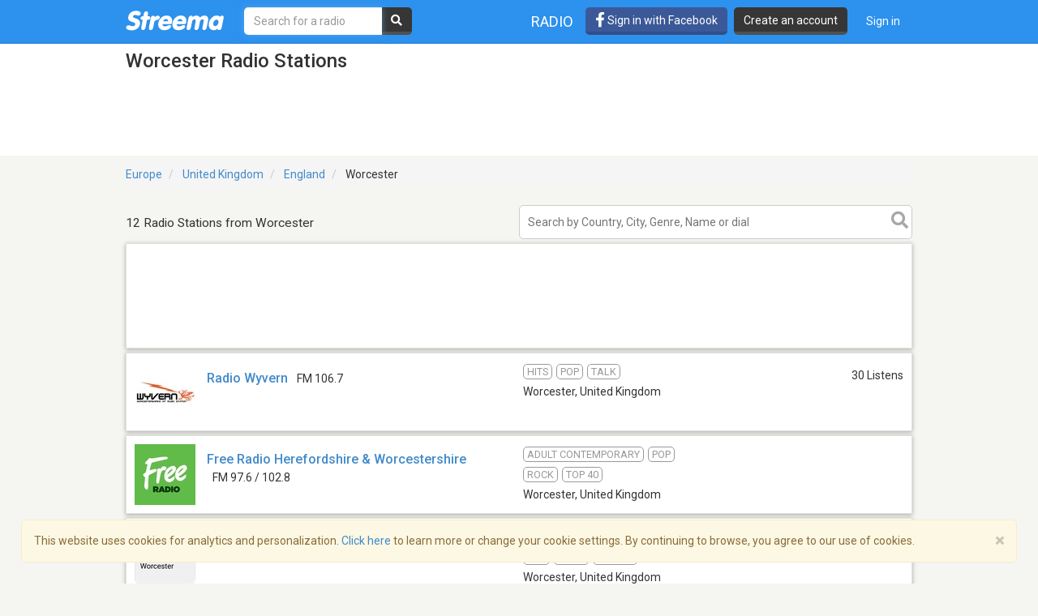

--- FILE ---
content_type: text/html; charset=utf-8
request_url: https://www.google.com/recaptcha/api2/aframe
body_size: -82
content:
<!DOCTYPE HTML><html><head><meta http-equiv="content-type" content="text/html; charset=UTF-8"></head><body><script nonce="jXUQZESEHiju-gsNkwL05w">/** Anti-fraud and anti-abuse applications only. See google.com/recaptcha */ try{var clients={'sodar':'https://pagead2.googlesyndication.com/pagead/sodar?'};window.addEventListener("message",function(a){try{if(a.source===window.parent){var b=JSON.parse(a.data);var c=clients[b['id']];if(c){var d=document.createElement('img');d.src=c+b['params']+'&rc='+(localStorage.getItem("rc::a")?sessionStorage.getItem("rc::b"):"");window.document.body.appendChild(d);sessionStorage.setItem("rc::e",parseInt(sessionStorage.getItem("rc::e")||0)+1);localStorage.setItem("rc::h",'1763026704914');}}}catch(b){}});window.parent.postMessage("_grecaptcha_ready", "*");}catch(b){}</script></body></html>

--- FILE ---
content_type: application/javascript; charset=utf-8
request_url: https://fundingchoicesmessages.google.com/f/AGSKWxXWPJhtE69_zB_z61Etn_hOYLgv8RMnG-sX_1X0P1xubzoUajGB2WVzKMMlthJPr3HJH8ywUSLnNDyuh5H2lgHEcPBk_lfCZHhDYiyhZtVVJiMuOWOeoHXmDk-Lqy12bThXPiBp5McIdF4imLE3fe5T0S2S85kVyLS00bo-3BPqJg0F3DEXHtF7u-XH/_/public/ad?/partnerad./toolkitads./adinjector_/taxonomy-ads.
body_size: -1287
content:
window['9d4f2b7b-8c5e-4fc5-8f3f-71bac3be0b3b'] = true;